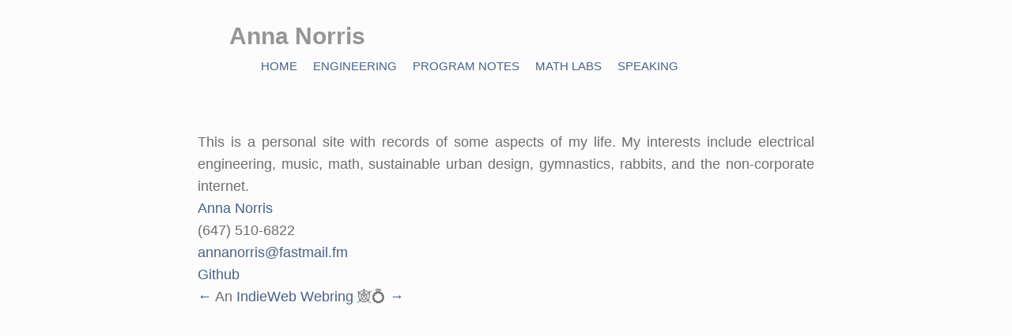

--- FILE ---
content_type: text/html
request_url: https://annanorris.ca/
body_size: 918
content:
<!DOCTYPE html>
<html lang="en-us">
  <head>
	<meta name="generator" content="Hugo 0.125.2">
    <meta charset="utf-8">
    <meta http-equiv="X-UA-Compatible" content="IE=edge,chrome=1">
    <meta name="viewport" content="width=device-width, initial-scale=1.0">


<title>Anna Norris</title>

    <link rel="stylesheet" href="https://annanorris.ca/css/joshin-color-palette.css" media="screen" charset="utf-8" />
    <link rel="stylesheet" href="https://annanorris.ca/css/joshin-color-light.css" media="screen" charset="utf-8" />
    

    <link rel="stylesheet" href="https://annanorris.ca/css/weblog.css" media="screen" charset="utf-8" />
    <link rel="stylesheet" href="https://annanorris.ca/lightbox2-2.11.4/css/lightbox.min.css" type="text/css" />
    
    


    
	  <link href="/index.xml" rel="alternate" type="application/rss+xml" title="" />
	
  </head>
  <body class="site">

<header>
  <nav>
    <h1>Anna Norris</h1>
    <div class="menu">
		
			
			<ul>
				
				<li>
					<a href="/">Home</a>
					
				</li>
				
				<li>
					<a href="/engineering/">Engineering</a>
					
				</li>
				
				<li>
					<a href="/program_notes/">Program Notes</a>
					
				</li>
				
				<li>
					<a href="/math_labs/">Math Labs</a>
					
				</li>
				
				<li>
					<a href="/speaking/">Speaking</a>
					
				</li>
				
				
			</ul>
		
    </div>
  </nav>
</header>


  <main class="content">
    <article class="page">
      <p>
        <p>This is a personal site with records of some aspects of my life. My interests include electrical engineering, music, math, sustainable urban design, gymnastics, rabbits, and the non-corporate internet.
<br>
<a href="https://annanorris.ca">Anna Norris</a></p>
<p>(647) 510-6822</p>
<p><a href="mailto:annanorris@fastmail.fm">annanorris@fastmail.fm</a>
<br>
<a href="https://github.com/anushka-norris">Github</a>
<br>
<a href="https://xn--sr8hvo.ws/previous">←</a> An <a href="https://xn--sr8hvo.ws">IndieWeb Webring</a> 🕸💍 <a href="https://xn--sr8hvo.ws/next">→</a></p>

      </p>
    </article>
  </main>





--- FILE ---
content_type: text/css
request_url: https://annanorris.ca/css/joshin-color-light.css
body_size: 1109
content:
/* Light Color Appearance */
:root {
    /* semantic colors */
    --joshin-accent-color-100: var(--joshin-color-denim-500);

    --joshin-primary-color-100: var(--joshin-color-grey-200);
    --joshin-primary-color-200: var(--joshin-color-grey-400);
    --joshin-primary-color-300: var(--joshin-color-grey-500);
    --joshin-primary-color-400: var(--joshin-color-grey-600);
    --joshin-primary-color-500: var(--joshin-color-grey-800);
    --joshin-primary-color-600: var(--joshin-color-grey-900);
    --joshin-primary-color-700: var(--joshin-color-grey-1000);
    --joshin-primary-color-800: var(--joshin-color-grey-1100);
    --joshin-primary-color-900: var(--joshin-color-grey-1200);

    /* elevations */
    --joshin-elevation-0: var(--joshin-color-grey-100);
    --joshin-elevation-1: var(--joshin-color-grey-200);
    --joshin-elevation-2: var(--joshin-color-grey-500);
    --joshin-elevation-3: var(--joshin-color-grey-900);
    --joshin-elevation-4: var(--joshin-color-grey-1200);

    /* components */
    /* link */ 
    --joshin-component-link-color-default: var(--joshin-accent-color-100);
}    


--- FILE ---
content_type: text/css
request_url: https://annanorris.ca/css/weblog.css
body_size: 6350
content:
/* @import url(./joshin-color-palette.css);
@import url(./joshin-color-light.css);
@import url(./joshin-color-dark.css); */

/* Page */

body {
  font: 16px/24px "Avenir Next", "Helvetica Neue", Arial, Helvetica, sans-serif;
  line-height: 24px;
  background-color: var(--joshin-elevation-0);
}

a[href] {
	color: var(--joshin-component-link-color-default);
	text-decoration: none;
}

a:hover {
  text-decoration: underline;
}

h1, h2, h3, h4 {
  color: var(--joshin-primary-color-500);  
}

img {
    display: block;
    margin: 0.7rem auto;
    max-width: 90%;
}

blockquote {
  background-color: var(--joshin-elevation-1);
  color: var(--joshin-primary-color-500);
  padding: 5px;
}

blockquote p {
  font-style: italic;
  padding: 0 10px;
}

blockquote p:last-child {
  font-style: normal;
  padding-left: 30px;
}

.site {
  display: flex;
  min-height: 100vh;
  flex-direction: column;
  margin: 0;
}

.content {
  flex: 1;
}

/* Header */

header {
  padding: 20px 0;
}

header h1 {
  text-align: left;
  vertical-align: middle;
  font-size: 30px;
  line-height: 32px;
  margin: 0 auto;
  padding: 10px 10px 0 10px;
  max-width: 720px;
  color: var(--joshin-primary-color-400);
}

article > ul > li {
  font-size: 18px;
  line-height: 28px;
  color: var(--joshin-primary-color-500);
}

/* Navigation */

nav {
  margin: auto;
  max-width: 720px;
  text-align: center;
}

nav ul {
  list-style-type: none;
  margin: 0 auto;
}

nav ul > li {
  display: inline;
  float: left;
  padding: 10px;
  text-align: center;
  text-transform: uppercase;
  font-size: 11pt;
  font-weight: 500;
}

.rss-icon {
  height: 14px;
  padding-left: 5px;
}

.pagination {
  text-align: center;
  margin: 30px auto;
}

.pagination span {
  color: var(--joshin-secondary-color-500);
}

/* Articles, general */

.post, .page, .post-groups {
  margin: 40px auto;
  max-width: 780px;
}

.post > p, .page > p {
  color: var(--joshin-primary-color-500);
  font-size: 18px;
  line-height: 28px;
  margin: 0;
  text-align: justify;
}

.post > p {
  margin: 20px auto;
}

.post h2 {
  margin: 0;
  line-height: 32px;
}

article .postmeta {
	line-height: 22px;
	color: var(--joshin-primary-color-400);
  margin: 0 auto;
	padding: 5px 0 0 0;
}

/* Microposts */

article.micropost {
  margin: 8px auto;
}

.micropost {
  background-color: var(--joshin-elevation-1);
  margin: 40px auto;
  padding: 20px;
  max-width: 780px;
  border-radius: 14px;
}

.micropost > p {
  color: var(--joshin-primary-color-700);
  font-size: 16px;
  line-height: 24px;
  margin: 0 0 10px;
  text-align: justify;
}

.micropost > a {
  font-size: 12px;
  color: var(--joshin-primary-color-400);
  margin: 0;
}

.micropost p > a, .post p > a {
  text-decoration: underline; 
}

/* Photo Posts */

article.photo {
  border-radius: 14px;
  margin: 40px auto;
  max-width: 780px;
  overflow: hidden;
  height: 300px;
}

article.photo div {
  padding: 0;
  margin: 0;
  text-align: left;
  overflow: hidden;
}

article.photo .title {
  background-color: var(--joshin-accent-color-100);
  font-size: 18pt;
  padding: 15px;
}

article.photo a {
  color: var(--joshin-primary-color-100);
  display: block;
  overflow: hidden;
}

article.photo p {
  margin: 0;
}

article.photo img {
  -webkit-transition: -webkit-transform 4s ease 0s;
  -moz-transition: -moz-transform 4s ease 0s;
  -o-transition: -o-transform 4s ease 0s;
  transition: transform 4s ease 0s;
  -webkit-transform: scale3d(1, 1, 1);
  transform: scale3d(1, 1, 1);
  width: 100%;
}

article.photo img:hover {
  -webkit-transform: scale3d(1.1, 1.1, 1.1) rotate(-2deg);
  transform: scale3d(1.1, 1.1, 1.1) rotate(-2deg);
}

/* Post Grouping */

.post-group {
  display: flex;
  flex-flow: row wrap;
  margin: auto;
}

.post-group-item {
  flex: auto;
  width: 45%;
  margin: 5px;
  padding: 8px;
  font-size: 10pt;
  border-radius: 14px;
  color: var(--joshin-primary-color-600);
}

.post-group-item:hover {
  background-color: var(--joshin-elevation-1);
}

.post-group-item h3 {
  color: var(--joshin-primary-color-400);
  font-size: 15pt;
  margin: 0;
  padding: 6px 0 0 6px;
  font-weight: bold;
}

.post-group-item ul {
  list-style-type: none;
  margin: 0;
  padding: 0 0 0 6px;
}

/* Footer */

footer {
  background-color: var(--joshin-elevation-3);
  color: var(--joshin-primary-color-200);
  margin: 0;
}

.footer_text {
  display: flex;
  flex-wrap: wrap;
  margin: auto;
  width: 720px;
}

.footer_text h3 {
  color: var(--joshin-primary-color-200);
}

.footer_text a {
  color: var(--joshin-primary-color-60);
}

.footer_text > div {
  flex: 1;
  margin: 10px;
}

#photos {
  display: flex;
  flex-flow: row wrap;
}

.photo-item {
  display: block;
  height: 75px;
  margin: 1px;
  overflow: hidden;
  padding: 0;
  width: 75px;
}

.photo-item img {
  flex: auto;
  -webkit-transition: -webkit-transform 0.15s ease 0s;
  -moz-transition: -moz-transform 0.15s ease 0s;
  -o-transition: -o-transform 0.15s ease 0s;
  transition: transform 0.15s ease 0s;
  -webkit-transform: scale3d(1, 1, 1);
  transform: scale3d(1, 1, 1);
  height: 100%;
  width: 100%;
  opacity: 0.6;
}

.photo-item img:hover {
  -webkit-transform: scale3d(1.05, 1.05, 1.05);
  transform: scale3d(1.05, 1.05, 1.05);
  opacity: 1.0;
}

.footer_copyright {
  color: var(--joshin-primary-color-50);
  font: 12px/20px "Avenir Next", "Helvetica Neue", Arial, Helvetica, sans-serif;
  margin: auto;
  padding: 10px 0;
  text-align: center;
}

.footer_copyright a {
  color: var(--joshin-primary-color-60);
}

@media screen
and (max-width: 780px) {

  .footer_text {
    width: 100%;
  }

  .footer_text > div {
    flex: auto;
    width: 100%;
    text-align: justify;
  }

  #photos {
    justify-content: center;
  }

  article {
    margin: 0;
    padding: 20px;
  }

  header {
    padding: 0;
  }

  header h1 {
    font-size: 22px;
    line-height: 30px;
    text-align: center;
  }

  nav ul {
    margin: 0;
    padding: 0;
  }

  nav ul > li {
    background-color: var(--joshin-elevation-2);
    display:list-item;
    float: none;
    margin: 0;
    padding: 10px;
    border-bottom: var(--joshin-elevation-1) 2px solid;
  }

  nav ul:first-child {
    border-top: var(--joshin-elevation-1) 2px solid;
  }

  .post-group-item {
    width: 100%;
  }

  article.micropost {
    margin: 8px 20px;
  }

  .micropost {
    margin: 0px auto;
    padding: 20px;
  }
}
